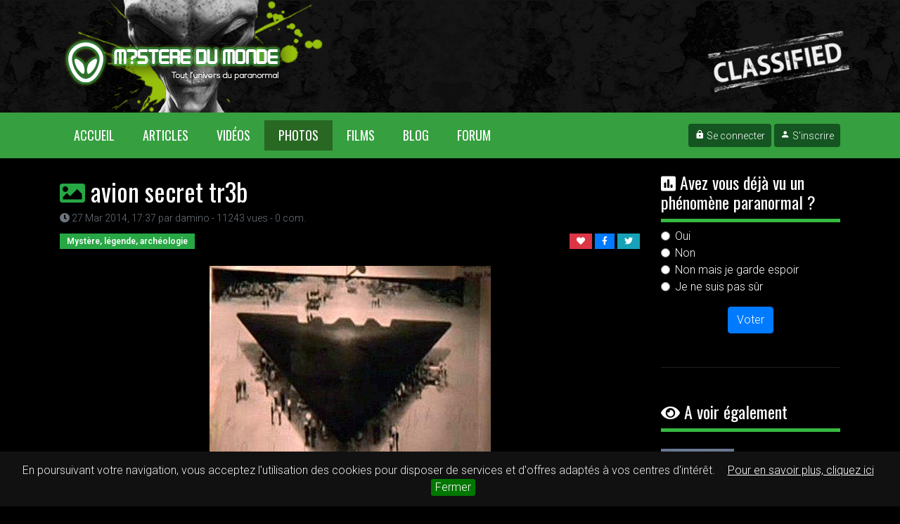

--- FILE ---
content_type: text/html; charset=UTF-8
request_url: https://www.mysteredumonde.com/photos-paranormal/avion-secret-tr3b_70.html
body_size: 5803
content:
<!DOCTYPE html>
<html lang="fr">
    <head>
        <meta charset="utf-8">
        <meta name="viewport" content="width=device-width, initial-scale=1.0">
        <meta http-equiv="X-UA-Compatible" content="IE=edge">
            <title>avion secret tr3b</title>
    <meta name="description" content="photo d&#039;un avion top secret développer dans la zone 51">
    <meta name="keywords" content="tr3b, avion secret americain, tecnologie extraterrestre, mysteredumonde">
    <meta name="robots" content="index,follow">
    <meta name="author" content="MystereDuMonde.com">
    <meta name="generator" content="MystereDuMonde.com">
        <link rel="canonical" href="https://www.mysteredumonde.com/photos-paranormal/avion-secret-tr3b_70.html" />        
        <link rel="shortcut icon" href="/medias/images/favicon.ico">

<!-- iPhone(first generation or 2G), iPhone 3G, iPhone 3GS -->
<link rel="apple-touch-icon" sizes="57x57" href="/medias/images/touch-icon-iphone.png">
<!-- iPad and iPad mini @1x -->
<link rel="apple-touch-icon" sizes="76x76" href="/medias/images/touch-icon-ipad.png">
<!-- iPhone 4, iPhone 4s, iPhone 5, iPhone 5c, iPhone 5s, iPhone 6, iPhone 6s, iPhone 7, iPhone 7s, iPhone8 -->
<link rel="apple-touch-icon" sizes="120x120" href="/medias/images/touch-icon-iphone-retina.png">
<!-- iPad and iPad mini @2x -->
<link rel="apple-touch-icon" sizes="152x152" href="/medias/images/touch-icon-ipad-retina.png">
<!-- iPad Pro -->
<link rel="apple-touch-icon" sizes="167x167" href="/medias/images/touch-icon-ipad-pro.png">
<!-- iPhone X, iPhone 8 Plus, iPhone 7 Plus, iPhone 6s Plus, iPhone 6 Plus -->
<link rel="apple-touch-icon" sizes="180x180" href="/medias/images/touch-icon-iphone-x.png">
<!-- Android Devices High Resolution -->
<link rel="icon" sizes="192x192" href="/medias/images/icon-hd.png">
<!-- Android Devices Normal Resolution -->
<link rel="icon" sizes="128x128" href="/medias/images/icon.png">
        <link rel="stylesheet" href="/assets/build/front/app.e16c7a7b.css"/>
    </head>
    <body class="body">
        <div id="site">
    
<header id="header">
    <div class="header-content">
        <div class="container">
            <div class="row h-100">
                <div class="col-6 left">
                    <a href="/" id="mainLogo">
                        <img src="/medias/images/logov2.png" alt="Mystère du monde" />
                    </a>
                </div>
                <div class="col-6 right"></div>
            </div>
        </div>
    </div>

    <nav id="topNavbar" class="navbar navbar-expand-lg navbar-light bg-green">
        <div class="container">
        <button class="navbar-toggler" type="button" data-toggle="collapse" data-target="#mainMenu" aria-controls="mainMenu" aria-expanded="false" aria-label="Toggle navigation">
            <span class="navbar-toggler-icon"></span>
        </button>
        <div class="collapse navbar-collapse" id="mainMenu">
            <ul class="navbar-nav mr-auto">
                <li class="nav-item ">
                    <a class="nav-link" href="/" title="Retour accueil MystereDuMonde.com">Accueil <span class="sr-only">(current)</span></a>
                </li>
                <li class="nav-item">
                    <a class="nav-link" href="/articles" title="Tous nos articles mystère et paranormal">Articles</a>
                </li>
                <li class="nav-item">
                    <a class="nav-link" href="/videos" title="Toutes nos vidéos mystèrieuses">Vidéos</a>
                </li>
                <li class="nav-item active">
                    <a class="nav-link" href="/photos-paranormal" title="Galerie photos paranormal">Photos</a>
                </li>
                <li class="nav-item">
                    <a class="nav-link" href="/films" title="Filmographie science fiction, épouvante, horreur...">Films</a>
                </li>
                <li class="nav-item">
                    <a class="nav-link" href="/blog" title="Le blog de Mystere du monde">Blog</a>
                </li>
                <li class="nav-item">
                    <a class="nav-link" href="https://forum.mysteredumonde.com">Forum</a>
                </li>
            </ul>
            <span class="navbar-text navbar-buttons">
                            <a href="/login" class="btn btn-success btn-sm"><i class="mdi mdi-lock"></i> Se connecter</a>
                <a href="/register" class="btn btn-success btn-sm"><i class="mdi mdi-account"></i> S'inscrire</a>
                        </span>
        </div>
        </div>
    </nav>
</header>


<div id="pageWrapper" class="container">

    <section id="sectionPhoto">
        <div class="row">
            <div class="col-xl-9">

                <h1 class="title mb-0"><i class="fas fa-image text-success"></i> avion secret tr3b</h1>

                <div class="text-muted mb-2"><small><i class="fas fa-clock"></i> 27 Mar 2014, 17:37 par damino - 11243 vues - 0 com.</small></div>

                <div class="row">
                    <div class="col-6 mb-4">
                                                    <span class="badge badge-success badge-square">Mystère, légende, archéologie</span>
                                            </div>
                    <div class="col-6 mb-4 text-right">
                                            <div id="contentBlockAction">
                                                <a href="javascript:void(0);" title="Ajouter au favoris" class="ajax-action" data-url="/ajax/bookmark/content/2367/add" data-parent="#contentBlockAction" data-format="html">
                            <span class="badge badge-danger badge-square"><i class="fas fa-heart"></i></span>
                        </a>
                                                <a href="https://www.facebook.com/sharer.php?s=100&amp;p[title]=avion%20secret%20tr3b&amp;p[url]=https%3A%2F%2Fwww.mysteredumonde.com%2Fphotos-paranormal%2Favion-secret-tr3b_70.html" title="Partager via Facebook" onclick="window.open(this.href,'sharer','toolbar=0,status=0,width=680,height=420'); return false;" rel="nofollow">
                            <span class="badge badge-primary badge-square"><i class="fab fa-facebook-f"></i></span>
                        </a>
                        <a href="https://twitter.com/share?url=https%3A%2F%2Fwww.mysteredumonde.com%2Fphotos-paranormal%2Favion-secret-tr3b_70.html&amp;text=avion secret tr3b%20%23mysteredumonde%20%23mystere" title="Partager via Facebook" onclick="window.open(this.href,'sharer','toolbar=0,status=0,width=680,height=420'); return false;" rel="nofollow">
                            <span class="badge badge-info badge-square"><i class="fab fa-twitter"></i></span>
                        </a>
                    </div>                    </div>
                </div>

                <div class="containter-img">
                                            <a href="/medias/photos/869175539_1292526887.jpeg" data-lightbox="content-2367" data-title="869175539_1292526887.jpeg">
                            <img src="https://www.mysteredumonde.com/medias/cache/images/rectangle_large/medias/photos/869175539_1292526887.jpeg" alt="vignette" class="img-fluid d-block mx-auto img-zoom img-darker" />
                        </a>
                                    </div>
                                
                <div class="field-body mt-4">
                    photo d'un avion top secret développer dans la zone 51
                </div>

                                <div class="field-tags mt-4">
                    <span class="badge badge-dark badge-square"><i class="fas fa-tags"></i> Tags</span>
                                            <a href="/tags/tr3b" title="Tous les contenus associés au mot clé tr3b"><span class="badge badge-success badge-square">tr3b</span></a>
                                            <a href="/tags/avion-secret-americain" title="Tous les contenus associés au mot clé avion secret americain"><span class="badge badge-success badge-square">avion secret americain</span></a>
                                            <a href="/tags/tecnologie-extraterrestre" title="Tous les contenus associés au mot clé tecnologie extraterrestre"><span class="badge badge-success badge-square">tecnologie extraterrestre</span></a>
                                    </div>
                
                                <div class="separator mt-5"></div>
                
                <div class="row">
                    <div class="col-12 col-sm-6 col-md-6 text-left mt-4">
                                                
                            <div class="col-12 col-md-6 col-lg-6 col-xl-12">
                                <div class="row mb-4">
                                    <div class="col-5" style="padding-right:0px;">
                                        <a href="/photos-paranormal/Pyramide-de-Chichen-Itza-au-Mexique_69.html" class="link-effect" data-zoom="true" data-darker="true">
                                            <div class="containter-img">
                                                                                                    <img src="https://www.mysteredumonde.com/medias/cache/images/rectangle_small/medias/photos/1894449225_1292526837.jpeg" alt="vignette" class="img-fluid w-100 img-zoom img-darker" />
                                                                                            </div>
                                        </a>
                                    </div>
                                    <div class="col-7">
                                        <h5 class="title"><a href="/photos-paranormal/Pyramide-de-Chichen-Itza-au-Mexique_69.html">Pyramide de Chichen Itza au Mexique</a></h5>
                                        <span class="text-muted"><small><i class="fas fa-clock"></i> 27 Mar 2014, 17:37</small></span>
                                    </div>
                                </div>
                                <div class="row text-left">
                                    <div class="col-12">
                                        <a href="/photos-paranormal/Pyramide-de-Chichen-Itza-au-Mexique_69.html"><i class="fas fa-arrow-circle-left"></i> précédent</a>
                                    </div>
                                </div>
                            </div>

                                            </div>
                    <div class="col-12 col-sm-6 col-md-6 text-right mt-4">
                                                
                            <div class="col-12 col-md-6 col-lg-6 col-xl-12">
                                <div class="row mb-4">
                                    <div class="col-7">
                                        <h5 class="title"><a href="/photos-paranormal/pyramide-en-bosnie_71.html">pyramide en bosnie</a></h5>
                                        <span class="text-muted"><small><i class="fas fa-clock"></i> 27 Mar 2014, 17:37</small></span>
                                    </div>
                                    <div class="col-5" style="padding-left:0px;">
                                        <a href="/photos-paranormal/pyramide-en-bosnie_71.html" class="link-effect" data-zoom="true" data-darker="true">
                                            <div class="containter-img">
                                                                                                    <img src="https://www.mysteredumonde.com/medias/cache/images/rectangle_small/medias/photos/300061645_1292526945.jpeg" alt="vignette" class="img-fluid w-100 img-zoom img-darker" />
                                                                                            </div>
                                        </a>
                                    </div>
                                </div>
                                <div class="row text-right">
                                    <div class="col-12">
                                        <a href="/photos-paranormal/pyramide-en-bosnie_71.html">à suivre <i class="fas fa-arrow-circle-right"></i></a>
                                    </div>
                                </div>
                            </div>
                                            </div>
                </div>
                                <div id="commentBlock">
                                            <div class="separator mt-4"></div>

                        <h3 class="title-tab mt-5 mb-3"><span><i class="fas fa-comments "></i> Commentaires</span></h3>

                                        
                                            <div class="alert alert-dark" role="alert">Soyez le 1er à commenter cet article</div>
                    
                                                </div>


            </div>
            <div class="col-xl-3">

                                
                    <h4 class="title-2"><i class="fas fa-poll"></i> Avez vous déjà vu un phénomène paranormal ?</h4>

                                    <div id="pollVoteBlock">
                                                                            <div id="pollVoteForm">

                                    
                                    <form name="poll_vote" method="post" action="/ajax/content/poll/vote/7403" class="ajax-form" data-parent="#pollVoteForm" data-wm-bg="rgba(0,0,0,0.5)" data-wm-color="#eee">

                                    

                                    
                                    <fieldset class="form-group"><div id="poll_vote_choices"><div class="form-check">        <input type="radio" id="poll_vote_choices_0" name="poll_vote[choices]" required="required" class="form-check-input" value="4" />
        <label class="form-check-label required" for="poll_vote_choices_0">Oui</label></div><div class="form-check">        <input type="radio" id="poll_vote_choices_1" name="poll_vote[choices]" required="required" class="form-check-input" value="5" />
        <label class="form-check-label required" for="poll_vote_choices_1">Non</label></div><div class="form-check">        <input type="radio" id="poll_vote_choices_2" name="poll_vote[choices]" required="required" class="form-check-input" value="6" />
        <label class="form-check-label required" for="poll_vote_choices_2">Non mais je garde espoir</label></div><div class="form-check">        <input type="radio" id="poll_vote_choices_3" name="poll_vote[choices]" required="required" class="form-check-input" value="7" />
        <label class="form-check-label required" for="poll_vote_choices_3">Je ne suis pas sûr</label></div></div></fieldset>

                                    <div class="text-center">
                                        <button type="submit" id="poll_vote_vote" name="poll_vote[vote]" class="btn btn-primary waves-effect btn">Voter</button>
                                    </div>

                                    <input type="hidden" id="poll_vote__token" name="poll_vote[_token]" value="8dc48fb9326282fc702c5eda165aa8.faYrmDd70Bh6Pcneg1RsuGFIxV1S5469K4-QkM2sg1s.HNxz9g8fu1McU5ya-QI0jxN-kgI9v8rvSNzY_731zjkXlnOgcjTmcThNug" />

                                    </form>
                                </div>
                                    </div>
                    <div class="separator mt-5 mb-5"></div>
                
                                                                    
                                                    
                                        <h4 class="title-2 mb-4"><i class="fas fa-eye"></i> A voir également</h4>
                    
                                        <div class="row mb-4">
                        <div class="col-5" style="padding-right:0px;">
                            <a href="/photos-paranormal/pyramide-de-kephren-et-sphynx-egypte_58.html" class="link-effect" data-zoom="true" data-darker="true">
                                <div class="containter-img">
                                                                            <img src="https://www.mysteredumonde.com/medias/cache/images/rectangle_small/medias/photos/265938751_1289569539.jpeg" alt="vignette" class="img-fluid w-100 img-zoom img-darker" />
                                                                    </div>
                            </a>
                        </div>
                        <div class="col-7">
                            <h6 class="title"><a href="/articles/pyramide-de-kephren-et-sphynx-egypte_58.html">pyramide de kephren et sphynx egypte</a></h6>
                            <span class="text-muted"><small><i class="fas fa-clock"></i> 27 Mar 2014, 17:37</small></span>
                        </div>
                    </div>
                                        <div class="row mb-4">
                        <div class="col-5" style="padding-right:0px;">
                            <a href="/photos-paranormal/Une-bien-etrange-photographie_5859.html" class="link-effect" data-zoom="true" data-darker="true">
                                <div class="containter-img">
                                                                            <img src="https://www.mysteredumonde.com/medias/cache/images/rectangle_small/medias/photos/146675252_1365522921.jpeg" alt="vignette" class="img-fluid w-100 img-zoom img-darker" />
                                                                    </div>
                            </a>
                        </div>
                        <div class="col-7">
                            <h6 class="title"><a href="/articles/Une-bien-etrange-photographie_5859.html">Une bien étrange photographie</a></h6>
                            <span class="text-muted"><small><i class="fas fa-clock"></i> 12 Dec 2018, 16:09</small></span>
                        </div>
                    </div>
                                        <div class="row mb-4">
                        <div class="col-5" style="padding-right:0px;">
                            <a href="/photos-paranormal/Pyramide-de-Kheops_57.html" class="link-effect" data-zoom="true" data-darker="true">
                                <div class="containter-img">
                                                                            <img src="https://www.mysteredumonde.com/medias/cache/images/rectangle_small/medias/photos/93279588_1289569505.jpeg" alt="vignette" class="img-fluid w-100 img-zoom img-darker" />
                                                                    </div>
                            </a>
                        </div>
                        <div class="col-7">
                            <h6 class="title"><a href="/articles/Pyramide-de-Kheops_57.html">Pyramide de Kheops</a></h6>
                            <span class="text-muted"><small><i class="fas fa-clock"></i> 27 Mar 2014, 17:37</small></span>
                        </div>
                    </div>
                                        <div class="row mb-4">
                        <div class="col-5" style="padding-right:0px;">
                            <a href="/photos-paranormal/photo-pyramide_56.html" class="link-effect" data-zoom="true" data-darker="true">
                                <div class="containter-img">
                                                                            <img src="https://www.mysteredumonde.com/medias/cache/images/rectangle_small/medias/photos/261942854_1289569476.jpeg" alt="vignette" class="img-fluid w-100 img-zoom img-darker" />
                                                                    </div>
                            </a>
                        </div>
                        <div class="col-7">
                            <h6 class="title"><a href="/articles/photo-pyramide_56.html">photo pyramide</a></h6>
                            <span class="text-muted"><small><i class="fas fa-clock"></i> 27 Mar 2014, 17:37</small></span>
                        </div>
                    </div>
                                        <div class="row mb-4">
                        <div class="col-5" style="padding-right:0px;">
                            <a href="/photos-paranormal/photo-sphinx_61.html" class="link-effect" data-zoom="true" data-darker="true">
                                <div class="containter-img">
                                                                            <img src="https://www.mysteredumonde.com/medias/cache/images/rectangle_small/medias/photos/61569369_1289569671.jpeg" alt="vignette" class="img-fluid w-100 img-zoom img-darker" />
                                                                    </div>
                            </a>
                        </div>
                        <div class="col-7">
                            <h6 class="title"><a href="/articles/photo-sphinx_61.html">photo sphinx</a></h6>
                            <span class="text-muted"><small><i class="fas fa-clock"></i> 27 Mar 2014, 17:37</small></span>
                        </div>
                    </div>
                    
                                        <div class="separator mt-5 mb-5"></div>
                                    
                                <h4 class="title mb-4"><i class="fas fa-share text-green text-upper"></i> Suivez-nous</h4>

                <a href="https://www.facebook.com/mysteredumondecom-114482875280578/" target="_blank" rel="nofollow" class="social-link facebook"><i class="mdi mdi-facebook"></i> Facebook</a>
                <a href="https://twitter.com/search?q=%23mysteredumonde&src=typd" target="_blank" rel="nofollow" class="social-link twitter"><i class="mdi mdi-twitter"></i> Twitter</a>
                <a href="/rss.xml" class="social-link rss"><i class="mdi mdi-rss"></i> RSS</a> 
            </div>
        </div>
    </section>

</div>

<footer id="footer">
    <div class="container">
        <div class="row">
            <div class="col-xs-12 col-sm-6 col-xl-4 mt-4">

                <h3 class="title text-upper mb-0">Mysteredumonde<span class="text-green">.com</span></h3>
                <small class="mt-0">Tout l'univers du paranormal</small>

                <p class="text-muted mt-4">Mystere du monde est un site spécialisé 
                qui traitent de nombreux sujet comme les ovni, les phénomères paranormaux, 
                dossiers criminels célèbres et tout autre sujet qui entoure les mystère de notre monde.<br/><br/>
                N'hésitez pas à venir rejoindre notre communauté de passionés !</p>

                <div class="social-icons text-left">
                    <a href="https://www.facebook.com/mysteredumondecom-114482875280578/" target="_blank" rel="nofollow"><i class="mdi mdi-facebook"></i></a>
                    <a href="https://twitter.com/search?q=%23mysteredumonde&src=typd" target="_blank" rel="nofollow"><i class="mdi mdi-twitter"></i></a>
                    <a href="/contact"><i class="mdi mdi-email"></i></a>
                    <a href="/rss.xml"><i class="mdi mdi-rss"></i></a>
                </div>
            </div>
            <div class="col-xs-12 col-sm-6 col-xl-4 mt-4">
                <h4 class="title text-upper">Galerie Photo</h4>

                <div class="separator separator-green separator-sm mt-2 mb-2"></div>

                                                    <a href="/photos-paranormal/rejoignez-mysteredumonde-sur-youtube-c7509" title="rejoignez mysteredumonde sur youtube">
                                            <img src="https://www.mysteredumonde.com/medias/cache/images/square_small/medias/photos/63eb5cfd2eb4a5.24384457-capture-d-ecran-131-.png" alt="vignette" class="img-hover" style="margin:2px auto;" />
                                        </a>
                                    <a href="/photos-paranormal/le-crane-du-diable_17.html" title="le crane du diable">
                                            <img src="https://www.mysteredumonde.com/medias/cache/images/square_small/medias/photos/1441547259_1289558838.jpeg" alt="vignette" class="img-hover" style="margin:2px auto;" />
                                        </a>
                                    <a href="/photos-paranormal/Lueur-rouge-dans-le-ciel-et-il-y-a-un-air-dovnis_5507.html" title="Lueur rouge dans le ciel et il y a un air d&#039;ovnis">
                                            <img src="https://www.mysteredumonde.com/medias/cache/images/square_small/medias/photos/66251595_1363969421.jpeg" alt="vignette" class="img-hover" style="margin:2px auto;" />
                                        </a>
                                    <a href="/photos-paranormal/le-visage-de-mars_228.html" title="le visage de mars">
                                            <img src="https://www.mysteredumonde.com/medias/cache/images/square_small/medias/photos/660913975_1298399605.jpeg" alt="vignette" class="img-hover" style="margin:2px auto;" />
                                        </a>
                                    <a href="/photos-paranormal/carte-galaxie-star-wars_33.html" title="carte galaxie star wars">
                                            <img src="https://www.mysteredumonde.com/medias/cache/images/square_small/medias/photos/1314183203_1289568435.jpeg" alt="vignette" class="img-hover" style="margin:2px auto;" />
                                        </a>
                                    <a href="/photos-paranormal/vielle-photo-dovni_184.html" title="vielle photo d&#039;ovni">
                                            <img src="https://www.mysteredumonde.com/medias/cache/images/square_small/medias/photos/582497334_1297275450.jpeg" alt="vignette" class="img-hover" style="margin:2px auto;" />
                                        </a>
                                    <a href="/photos-paranormal/alien-ou-creature-etrange_36.html" title="alien ou creature etrange?">
                                            <img src="https://www.mysteredumonde.com/medias/cache/images/square_small/medias/photos/2095098804_1289568651.jpeg" alt="vignette" class="img-hover" style="margin:2px auto;" />
                                        </a>
                                    <a href="/photos-paranormal/Le-visage-dun-fantome-apparait-sur-une-echographie_4036.html" title="Le visage d&#039;un fantôme apparait sur une échographie">
                                            <img src="https://www.mysteredumonde.com/medias/cache/images/square_small/medias/photos/1605266477_1356272612.jpeg" alt="vignette" class="img-hover" style="margin:2px auto;" />
                                        </a>
                                    <a href="/photos-paranormal/Le-fantome-de-son-double-astral_6208.html" title="Le fantôme de son double astral">
                                            <img src="https://www.mysteredumonde.com/medias/cache/images/square_small/medias/photos/291503748_1367508028.jpeg" alt="vignette" class="img-hover" style="margin:2px auto;" />
                                        </a>
                            </div>
            <div class="col-xs-12 col-sm-12 col-xl-4 mt-4">
                <h4 class="title text-upper">Tags</h4>

                <div class="separator separator-green separator-sm mt-2 mb-2"></div>

                
                                    <a href="/tags/ovnis" title="Tous les contenus associés au mot clé ovnis"><span class="btn btn-success btn-sm mb-2 mr-1">ovnis</span></a>
                                    <a href="/tags/ovni" title="Tous les contenus associés au mot clé ovni"><span class="btn btn-success btn-sm mb-2 mr-1">ovni</span></a>
                                    <a href="/tags/extraterrestre" title="Tous les contenus associés au mot clé extraterrestre"><span class="btn btn-success btn-sm mb-2 mr-1">extraterrestre</span></a>
                                    <a href="/tags/fantome" title="Tous les contenus associés au mot clé fantôme"><span class="btn btn-success btn-sm mb-2 mr-1">fantôme</span></a>
                                    <a href="/tags/video-fantome" title="Tous les contenus associés au mot clé video fantome"><span class="btn btn-success btn-sm mb-2 mr-1">video fantome</span></a>
                                    <a href="/tags/video-paranormal" title="Tous les contenus associés au mot clé video paranormal"><span class="btn btn-success btn-sm mb-2 mr-1">video paranormal</span></a>
                                    <a href="/tags/zone-51" title="Tous les contenus associés au mot clé zone 51"><span class="btn btn-success btn-sm mb-2 mr-1">zone 51</span></a>
                                    <a href="/tags/mystere" title="Tous les contenus associés au mot clé mystere"><span class="btn btn-success btn-sm mb-2 mr-1">mystere</span></a>
                                    <a href="/tags/ufologie" title="Tous les contenus associés au mot clé ufologie"><span class="btn btn-success btn-sm mb-2 mr-1">ufologie</span></a>
                                    <a href="/tags/mystere-ovni" title="Tous les contenus associés au mot clé mystère ovni"><span class="btn btn-success btn-sm mb-2 mr-1">mystère ovni</span></a>
                                    <a href="/tags/documentaire" title="Tous les contenus associés au mot clé documentaire"><span class="btn btn-success btn-sm mb-2 mr-1">documentaire</span></a>
                                    <a href="/tags/videos-ovnis" title="Tous les contenus associés au mot clé vidéos ovnis"><span class="btn btn-success btn-sm mb-2 mr-1">vidéos ovnis</span></a>
                                    <a href="/tags/mystere-du-monde" title="Tous les contenus associés au mot clé mystère du monde"><span class="btn btn-success btn-sm mb-2 mr-1">mystère du monde</span></a>
                                    <a href="/tags/ovni-2011" title="Tous les contenus associés au mot clé ovni 2011"><span class="btn btn-success btn-sm mb-2 mr-1">ovni 2011</span></a>
                                    <a href="/tags/ovnis-2011" title="Tous les contenus associés au mot clé ovnis 2011"><span class="btn btn-success btn-sm mb-2 mr-1">ovnis 2011</span></a>
                                    <a href="/tags/ufo" title="Tous les contenus associés au mot clé ufo"><span class="btn btn-success btn-sm mb-2 mr-1">ufo</span></a>
                                    <a href="/tags/video-extraterrestre" title="Tous les contenus associés au mot clé video extraterrestre"><span class="btn btn-success btn-sm mb-2 mr-1">video extraterrestre</span></a>
                                    <a href="/tags/extraterrestre-2011" title="Tous les contenus associés au mot clé extraterrestre 2011"><span class="btn btn-success btn-sm mb-2 mr-1">extraterrestre 2011</span></a>
                                    <a href="/tags/capture-extraterrestre" title="Tous les contenus associés au mot clé capture extraterrestre"><span class="btn btn-success btn-sm mb-2 mr-1">capture extraterrestre</span></a>
                                    <a href="/tags/mystere-extraterrestre" title="Tous les contenus associés au mot clé mystere extraterrestre"><span class="btn btn-success btn-sm mb-2 mr-1">mystere extraterrestre</span></a>
                
                <h4 class="title text-upper mt-4">Navigation</h4>

                <div class="separator separator-green separator-sm mt-2 mb-3"></div>

                <a href="/">Accueil</a> - 
                <a href="/mentions-legales">Mentions Légales</a> - 
                <a href="/politique-de-confidentialite">RGPD</a> - 
                <a href="/contact">Contact</a>
                
            </div>
        </div>
        <div class="row">
            <div class="col-12">
                <div id="copyright">
                    Tout droits réservés © 2026 - Mysteredumonde.com - <a href="https://www.larevuegeek.com" target="_blank" title="Toutes l'actualités geek, high tech, jeux vidéo, tests et bons plan">LaRevueGeek.com</a>
                </div>
            </div>
        </div>

        
    </div>
</footer>
</div>
<div id='scroll_to_top'></div>
        <script src="/assets/build/front/app.6a36eca4.js"></script>
<!-- Matomo -->
<script type="text/javascript">
  var _paq = _paq || [];
  /* tracker methods like "setCustomDimension" should be called before "trackPageView" */
  _paq.push(['trackPageView']);
  _paq.push(['enableLinkTracking']);
  (function() {
    var u="//stat.mysteredumonde.com/";
    _paq.push(['setTrackerUrl', u+'piwik.php']);
    _paq.push(['setSiteId', '1']);
    var d=document, g=d.createElement('script'), s=d.getElementsByTagName('script')[0];
    g.type='text/javascript'; g.async=true; g.defer=true; g.src=u+'piwik.js'; s.parentNode.insertBefore(g,s);
  })();
</script>
<!-- End Matomo Code -->

    </body>
</html>
